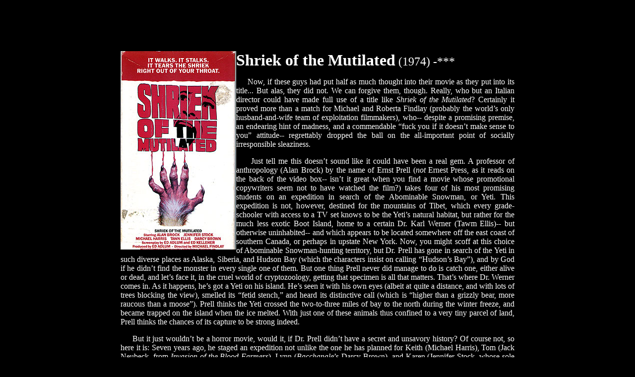

--- FILE ---
content_type: text/html
request_url: http://www.1000misspenthours.com/reviews/reviewsn-z/shriekofthemutilated.htm
body_size: 5042
content:
<!DOCTYPE html PUBLIC "-//W3C//DTD XHTML 1.1//EN" "http://www.w3.org/TR/xhtml11/DTD/xhtml11.dtd">
<html xmlns="http://www.w3.org/1999/xhtml" >
<HEAD>
<TITLE>Shriek of the Mutilated</TITLE>
<META content="text/html; charset=windows-1252" http-equiv=Content-Type>
<META content="MSHTML 5.00.2722.2800" name=GENERATOR>
</HEAD>

<BODY BGCOLOR="#000000" TEXT="#FFFFFF" LINK="#FF4500" VLINK="#0000CD" ALINK="#FFFF00">
<P>&nbsp;</P>
<P>&nbsp;</P>
<TABLE ALIGN="CENTER" WIDTH="800">
<TR><TD>
<P><IMG SRC="/posters/postersn-z/shriekofthemutilated.jpg" ALT="Shriek of the Mutilated (1974)" HEIGHT="400" WIDTH="233" ALIGN="LEFT">
<FONT SIZE=6><B>Shriek of the Mutilated</B></FONT><FONT SIZE=5> (1974) -***</FONT></P>

<P ALIGN="JUSTIFY">&nbsp;&nbsp;&nbsp;&nbsp;&nbsp;Now, if these guys had put half as much thought into their movie as they put into its title... But alas, they did not.  We can forgive them, though.  Really, who but an Italian director could have made full use of a title like <I>Shriek of the Mutilated</I>?  Certainly it proved more than a match for Michael and Roberta Findlay (probably the world’s only husband-and-wife team of exploitation filmmakers), who-- despite a promising premise, an endearing hint of madness, and a commendable “fuck you if it doesn’t make sense to you” attitude-- regrettably dropped the ball on the all-important point of socially irresponsible sleaziness.</P>

<P ALIGN="JUSTIFY">&nbsp;&nbsp;&nbsp;&nbsp;&nbsp;Just tell me this doesn’t sound like it could have been a real gem.  A professor of anthropology (Alan Brock) by the name of Ernst Prell (<I>not</I> Ernest Press, as it reads on the back of the video box-- isn’t it great when you find a movie whose promotional copywriters seem not to have watched the film?) takes four of his most promising students on an expedition in search of the Abominable Snowman, or Yeti.  This expedition is not, however, destined for the mountains of Tibet, which every grade-schooler with access to a TV set knows to be the Yeti’s natural habitat, but rather for the much less exotic Boot Island, home to a certain Dr. Karl Werner (Tawm Ellis)-- but otherwise uninhabited-- and which appears to be located somewhere off the east coast of southern Canada, or perhaps in upstate New York.  Now, you might scoff at this choice of Abominable Snowman-hunting territory, but Dr. Prell has gone in search of the Yeti in such diverse places as Alaska, Siberia, and Hudson Bay (which the characters insist on calling “Hudson’s Bay”), and by God if he didn’t find the monster in every single one of them.  But one thing Prell never did manage to do is catch one, either alive or dead, and let’s face it, in the cruel world of cryptozoology, getting that specimen is all that matters.  That’s where Dr. Werner comes in.  As it happens, he’s got a Yeti on his island.  He’s seen it with his own eyes (albeit at quite a distance, and with lots of trees blocking the view), smelled its “fetid stench,” and heard its distinctive call (which is “higher than a grizzly bear, more raucous than a moose”).  Prell thinks the Yeti crossed the two-to-three miles of bay to the north during the winter freeze, and became trapped on the island when the ice melted.  With just one of these animals thus confined to a very tiny parcel of land, Prell thinks the chances of its capture to be strong indeed.</P>

<P ALIGN="JUSTIFY">&nbsp;&nbsp;&nbsp;&nbsp;&nbsp;But it just wouldn’t be a horror movie, would it, if Dr. Prell didn’t have a secret and unsavory history?  Of course not, so here it is:  Seven years ago, he staged an expedition not unlike the one he has planned for Keith (Michael Harris), Tom (Jack Neubeck, from <I>Invasion of the Blood Farmers</I>), Lynn (<I>Bacchanale</I>’s Darcy Brown), and Karen (Jennifer Stock, whose sole other credit is-- get this-- as the rack girl in <A HREF="/reviews/reviewsa-d/bloodsuckingfreaks.htm"><I>Bloodsucking Freaks</I></A>).  A graduate student named Spencer Ste. Claire (Tom Grail) was with Prell on that trip, and he and the professor were the only ones that lived to tell the tale.  The Yeti that Prell encountered on that occasion seems to have been in an exceptionally foul mood (maybe he was pissed off because some asshole shanghaied him from his home in the Himalayas and plunked him down in the woods around “Hudson’s Bay”), and by the time Prell was ready to call it a day, the beast had eaten three of Ste. Claire’s classmates and dealt the sole surviving student some nasty injuries.  Ste. Claire divulges this information to Tom, Lynn, and Karen  between swigs of straight vodka at a party, in the face of his wife’s withering disapproval.  The whole experience has left Ste. Claire quite mad, of course, to the extent that he and his wife promptly slay each other when they return home.  (No, I’m not making this up!  He slits her throat with a bread knife, leaves her for dead, and then takes a bath, giving his not-quite-dead-yet spouse the opportunity to electrocute him with a toaster!)  Just in case that sorry tale of woe doesn’t raise enough red flags, there’s a scene early on in which Dr. Prell introduces Keith to an old Indian dish called Jin Sung (this particular tribe apparently speaks Mandarin), the ingredients of which are a closely guarded secret.  Take it from El Santo, folks-- people who like exotic meat dishes with secret ingredients are even more dangerous than people whose names are anagrams of “Dracula.”</P>

<P ALIGN="JUSTIFY">&nbsp;&nbsp;&nbsp;&nbsp;&nbsp;So it should come as no surprise to anyone when, after separating from the group for no remotely defensible reason, Tom is killed amid the unexplained ruins of a very large building by the most fake-ass-looking Yeti you could possibly imagine.  (Watch for the shoes!)  Some of the movie’s most ridiculous dialogue follows, as the rest of the cast attempt to rationalize Tom’s disappearance.  Pay attention, and you’ll notice that the “comforting” explanation with which the men attempt to placate Karen and Lynn boils down to, “Tom’s an experienced woodsman, so it’s only to be expected that he get lost in the woods for over five hours.”  When the remaining characters finally go looking for him nearly 24 hours later, it is Karen who finds Tom-- or rather his leg-- in the still-unexplained ruins.  Shortly thereafter, it is revealed that Lynn slept late, and thus missed being in on the search party.  That makes her <I>separated</I>, and we know what happens to people who get <I>separated</I> don’t we?  Goddamned right, we do.  And no, the Yeti doesn’t look any better the second time.</P>

<P ALIGN="JUSTIFY">&nbsp;&nbsp;&nbsp;&nbsp;&nbsp;That makes two down, five to go (Dr. Prell, Dr. Werner, Keith, Karen, and Laughing Crow [Ivan Agar, who presumably is <I>not</I> related to John], Dr. Werner’s conspicuously white Indian housekeeper), but now Dr. Prell has a real plan to trap the Yeti.  The key is Tom’s leg.  Karen, you see, had the presence of mind to bring it with her when she returned from the apparently-never-to-be-explained ruins, and Prell means to use it to bait Werner’s wolf trap in the hope of catching the monster.  Try to envision the scene as Karen voices her understandable objections:  She, Keith, and the two professors are seated around Werner’s coffee table, while Tom’s leg waits expectantly on the table top, wrapped in grayish butcher paper.  Karen says something to the effect of, “You can’t be serious!” and Prell reasonably counters that the leg isn’t doing <I>Tom</I> any good now, so they may as well try to get some use out of it.  I could watch this scene again and again.</P>

<P ALIGN="JUSTIFY">&nbsp;&nbsp;&nbsp;&nbsp;&nbsp;The trap predictably fails, as does another, more elaborate effort employing Lynn’s corpse.  But by this point, you’re probably going to be more interested in the hints that have been dropping for some time now that there is more going on around Boot Island than initially met the eye.  What follows isn’t especially surprising, at least not for a seasoned veteran like El Santo, but it was nevertheless pretty satisfying to watch the filmmakers find a way to work in an angle that I knew had to be coming, but that seemed glaringly at odds with the basic direction of the movie.  And to my surprise, the “shocking twist” actually works pretty well.  Unfortunately-- and this cost <I>Shriek of the Mutilated</I> at least half a star-- the Findlays put the twist too late in the movie to give them room to do much with it.  The nastiness potential was very high-- again, look to the Italians to get some idea of what could have been-- and fully exploiting it would have given the film the infusion of sleaze necessary for it to live up to its title, but with so little time remaining, the slipshod treatment of the last few scenes was probably unavoidable.  Even so, the movie’s certainly worth a look, provided you don’t let its inspired name get your hopes up too high.</P>

<P>&nbsp;</P>
<P ALIGN="CENTER"><A HREF="https://www.amazon.com/Shriek-Mutilated-Alan-Brock/dp/B01MY0WM2F?crid=1F6WGLY9SBPNL&dib=eyJ2IjoiMSJ9.GEQOjRkl7unkMV2MB1oGTSzWEGFqJ58tlWYZrXOR9frXy7UwXezoigOg6BPARNgN10ZtaSTnZs9hW8d6oj01DGjczd4jugy0X8oUuvrSY9i1oXwcdfAMjutGLiMmiE9s.EWqnyJK8Mf339383-4ZFaElXwipbfrxepOLoE9KiYVk&dib_tag=se&keywords=shriek+of+the+mutilated&qid=1712289501&s=movies-tv&sprefix=shriek+of+the+mutilate%2Cmovies-tv%2C212&sr=1-1&linkCode=ll1&tag=1000misshoura-20&linkId=774c8da453f49d7a712d81a825038bd1&language=en_US&ref_=as_li_ss_tl"><IMG SRC="/general/affiliatelink.jpg" HEIGHT="200" WIDTH="120"></A></P>
<P>&nbsp;</P>
<P ALIGN="CENTER"><A HREF="/index.html">Home</A>&nbsp;&nbsp;&nbsp;&nbsp;&nbsp;<A HREF="/general/alphabeticalindex.htm">Alphabetical Index</A>&nbsp;&nbsp;&nbsp;&nbsp;&nbsp;<A HREF="/general/chronologicalindex.htm">Chronological Index</A>&nbsp;&nbsp;&nbsp;&nbsp;&nbsp;<A HREF="mailto:glavnokommandoyushchi@1000misspenthours.com">Contact</A></P>
<P>&nbsp;</P>
<P>&nbsp;</P>
<P ALIGN="CENTER"><IMG BORDER="0" SRC="/general/copyright.jpg" WIDTH="656" HEIGHT="64" Alt="All site content (except for those movie posters-- who knows who owns them) (c) Scott Ashlin.  That means it's mine.  That means you can't have it unless you ask real nice."></P>
</TD></TR></TABLE>
</BODY>
</HTML>